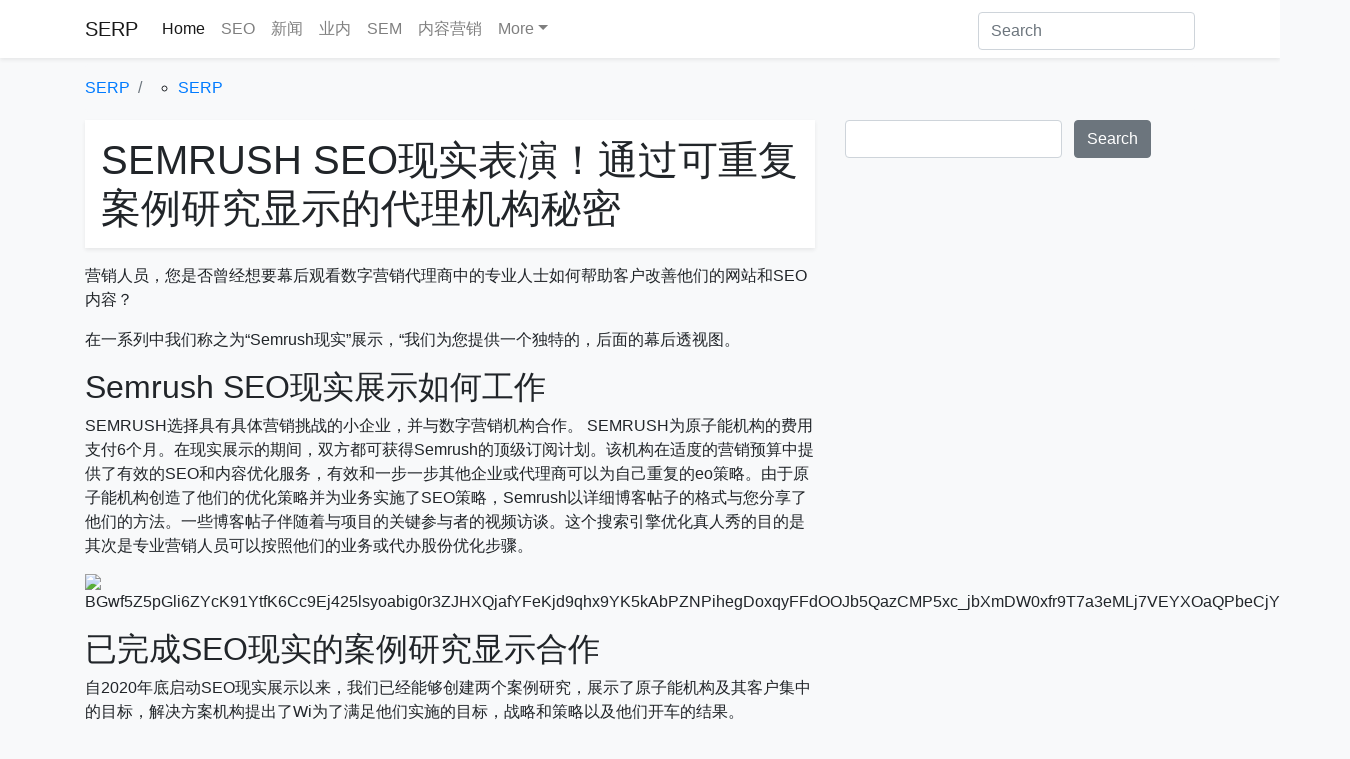

--- FILE ---
content_type: text/html; charset=UTF-8
request_url: https://www.serp.cn/semrush-seo-reality-show.html
body_size: 8103
content:
     <!doctype html>
<html lang="en">
  <head>
    <meta charset="utf-8">
    <meta name="viewport" content="width=device-width, initial-scale=1, shrink-to-fit=no">
    <title>  SEMRUSH SEO现实表演！通过可重复案例研究显示的代理机构秘密 搜索引擎结果页面优化大师</title>

    <meta property="og:image" content="https://static.semrush.com/cdn-cgi/image/width=1010/blog/uploads/media/f0/4d/f04d3475edd16a3c2f9e32f90d2f32a6/KRDyOUzp4lHdOX_63rHS-ZEQ6xdyGNKf53bRrNtuwUAtwy3S_ijbGioha4AP6qSB5bfA4ShZqsTvcpWBhORJxqfM8cUjSspqja_g_K1L1cvzzZ99y_8BXh7bpgEUpYRHUvCQTKyd%3Ds0.png" />
	<meta property="og:type" content="article" />
	<meta property="og:url" content="https://www.serp.cn/semrush-seo-reality-show.html" />
	<meta property="og:site_name" content="搜索引擎结果页面优化大师"/>
	<meta property="og:title" content="SEMRUSH SEO现实表演！通过可重复案例研究显示的代理机构秘密" />
	<meta property="og:description" content="营销人员，您是否曾经想要幕后观看数字营销代理商中的专业人士如何帮助客户改善他们的网站和SEO内容？在一系列中，我们称之为“Semrush现实展示”，我们为您提供独特的，后幕的透视图。"/>
	<meta name="twitter:site" content="@搜索引擎结果页面优化大师"/>
   	<meta property="twitter:title" content="SEMRUSH SEO现实表演！通过可重复案例研究显示的代理机构秘密" />
	<meta property="twitter:description" content="营销人员，您是否曾经想要幕后观看数字营销代理商中的专业人士如何帮助客户改善他们的网站和SEO内容？在一系列中，我们称之为“Semrush现实展示”，我们为您提供独特的，后幕的透视图。"/>
	<meta name="twitter:card" content="summary_large_image"/>
	<meta name="twitter:image:src" content="https://static.semrush.com/cdn-cgi/image/width=1010/blog/uploads/media/f0/4d/f04d3475edd16a3c2f9e32f90d2f32a6/KRDyOUzp4lHdOX_63rHS-ZEQ6xdyGNKf53bRrNtuwUAtwy3S_ijbGioha4AP6qSB5bfA4ShZqsTvcpWBhORJxqfM8cUjSspqja_g_K1L1cvzzZ99y_8BXh7bpgEUpYRHUvCQTKyd%3Ds0.png" />
    <!-- Bootstrap core CSS -->
      <link rel="stylesheet" href="https://cdn.jsdelivr.net/npm/bootstrap@4.6.2/dist/css/bootstrap.min.css" integrity="sha384-xOolHFLEh07PJGoPkLv1IbcEPTNtaed2xpHsD9ESMhqIYd0nLMwNLD69Npy4HI+N" crossorigin="anonymous">
    <!-- Custom styles for this template -->
    <link href="/style/offcanvas.css" rel="stylesheet">
  </head>
  <body class="bg-light ">    
<nav class="navbar navbar-expand-lg navbar-light bg-white shadow-sm fixed-top">
    <div class="container">
      <a class="navbar-brand" href="/">SERP</a>
      <button class="navbar-toggler" type="button" data-toggle="collapse" data-target="#navbarsTop" aria-controls="navbarsTop" aria-expanded="false" aria-label="Toggle navigation">
        <span class="navbar-toggler-icon"></span>
      </button>

      <div class="collapse navbar-collapse" id="navbarsTop">
        <ul class="navbar-nav mr-auto mb-2 mb-lg-0">
          <li class="nav-item">
            <a class="nav-link active" aria-current="page" href="/">Home</a>
          </li>
          <li class="nav-item"><a class="nav-link" href="/t/seo">SEO</a>
          </li>
          <li class="nav-item"><a class="nav-link" href="/t/news">新闻</a>
          </li>
          <li class="nav-item"><a class="nav-link" href="/t/industry">业内</a>
          </li>
          <li class="nav-item"><a class="nav-link" href="/t/sem">SEM</a>
          </li>
          <li class="nav-item"><a class="nav-link" href="/t/content-marketing">内容营销</a>
          </li>
          <li class="nav-item dropdown">
            <a class="nav-link dropdown-toggle" href="#" data-toggle="dropdown" aria-expanded="false">More</a>
            <ul class="dropdown-menu">
              <li><a class="dropdown-item" href="/t/tools">SEO工具</a></li>
              <li><a class="dropdown-item" href="/t/paid-searching">付费搜索</a></li>
              <li><a class="dropdown-item" href="/t/career-education">职业与教育</a></li>
              <li><a class="dropdown-item" href="/t/local-search">本地搜索</a></li>
              <li><a class="dropdown-item" href="/t/digital-advertising">数字广告</a></li>
              <li><a class="dropdown-item" href="/t/search-engines">搜索引擎</a></li>
              <li><a class="dropdown-item" href="/t/link-building">链接建设</a></li>
              <li><a class="dropdown-item" href="/t/social-media">社交媒体</a></li>
              <li><a class="dropdown-item" href="/t/webmeeting">网络会议</a></li>
            </ul>
          </li>
        </ul>
        <form class="form-inline my-lg-0 pt-1 d-md-block" action="https://www.google.com/search">
          <input class="form-control d-none" type="search" name="q" value="site:serp.cn">
        <input class="form-control" type="search" name="q" placeholder="Search">
        </form>
      </div>
    </div>
  </nav>      
<main role="main" class="container pt-5">
	<nav aria-label="breadcrumb">
  <ol class="breadcrumb bg-light mt-3 mb-2 px-0">
    <li class="breadcrumb-item"><a href="/" class="text-decoration-none">SERP</a></li>
    <li class="breadcrumb-item"><ul class="post-categories">
	<li><a href="https://www.serp.cn/t/serp" rel="category tag">SERP</a></li></ul></li>
  </ol>
	</nav>
<div class="row">
    
<div class="col-md-8">
    <div class="py-3 mb-3 bg-white shadow-sm"><h1 class="text-uppercase px-3 mb-0">SEMRUSH SEO现实表演！通过可重复案例研究显示的代理机构秘密</h1></div>
    <article>
      <p>营销人员，您是否曾经想要幕后观看数字营销代理商中的专业人士如何帮助客户改善他们的网站和SEO内容？</p>
<p>在一系列中我们称之为“Semrush现实”展示，“我们为您提供一个独特的，后面的幕后透视图。 </p>
<h2 id="how-the-semrush-seo-reality-show-works"> Semrush SEO现实展示如何工作</h2>
<p> SEMRUSH选择具有具体营销挑战的小企业，并与数字营销机构合作。 SEMRUSH为原子能机构的费用支付6个月。在现实展示的期间，双方都可获得Semrush的顶级订阅计划。该机构在适度的营销预算中提供了有效的SEO和内容优化服务，有效和一步一步其他企业或代理商可以为自己重复的eo策略。由于原子能机构创造了他们的优化策略并为业务实施了SEO策略，Semrush以详细博客帖子的格式与您分享了他们的方法。一些博客帖子伴随着与项目的关键参与者的视频访谈。这个搜索引擎优化真人秀的目的是其次是专业营销人员可以按照他们的业务或代办股份优化步骤。</p>
<figure class="easyimage easyimage-side">   <img alt="BGwf5Z5pGli6ZYcK91YtfK6Cc9Ej425lsyoabig0r3ZJHXQjafYFeKjd9qhx9YK5kAbPZNPihegDoxqyFFdOOJb5QazCMP5xc_jbXmDW0xfr9T7a3eMLj7VEYXOaQPbeCjYO6yBj=s0" data-original="https://static.semrush.com/blog/uploads/media/6c/42/6c42e9703135ef4618286da5e240f82e/original.png" class="lazyload  zooming" data-src="https://static.semrush.com/cdn-cgi/image/width=1010/blog/uploads/media/6c/42/6c42e9703135ef4618286da5e240f82e/BGwf5Z5pGli6ZYcK91YtfK6Cc9Ej425lsyoabig0r3ZJHXQjafYFeKjd9qhx9YK5kAbPZNPihegDoxqyFFdOOJb5QazCMP5xc_jbXmDW0xfr9T7a3eMLj7VEYXOaQPbeCjYO6yBj%3Ds0.png"> </figure>
<h2 id="case-studies-of-completed-seo-reality-show-collaborations">已完成SEO现实的案例研究显示合作</h2>
<p>自2020年底启动SEO现实展示以来，我们已经能够创建两个案例研究，展示了原子能机构及其客户集中的目标，解决方案机构提出了Wi为了满足他们实施的目标，战略和策略以及他们开车的结果。 </p><div class="my-2 px-2 pb-1 bg-light rounded shadow-sm relate"><p class="p-1 mb-0 border-top border-gray"><a href="https://www.serp.cn/quality-content.html" rel="bookmark" title="如何用semrush为您的网站创建质量内容">如何用semrush为您的网站创建质量内容</a></p><p class="p-1 mb-0 border-top border-gray"><a href="https://www.serp.cn/reddit-talk-is-announced-clubhouse-competitor.html" rel="bookmark" title="Reddit Talk是宣布 - 俱乐部竞争对手">Reddit Talk是宣布 - 俱乐部竞争对手</a></p><p class="p-1 mb-0 border-top border-gray"><a href="https://www.serp.cn/what-is-clickstream-data.html" rel="bookmark" title="什么是点击流数据，我们如何在semrush .trends上使用它？">什么是点击流数据，我们如何在semrush .trends上使用它？</a></p><p class="p-1 mb-0 border-top border-gray"><a href="https://www.serp.cn/crawl-your-way-towards-better-search-results-with-dynamic-rendering-346463.html" rel="bookmark" title="通过动态渲染来爬行您走向更好的搜索结果">通过动态渲染来爬行您走向更好的搜索结果</a></p><p class="p-1 mb-0 border-top border-gray"><a href="https://www.serp.cn/is-your-organization-failing-to-build-authentic-customer-experiences-350786.html" rel="bookmark" title="您的组织是否未能建立真实的客户体验？">您的组织是否未能建立真实的客户体验？</a></p></div>
<p> 1。案例研究：提高美国货运公司司机的招聘</p>
<h3 id="1--case-study:-boosting-us-trucking-company-driver’s-recruitment"> </h3>
<p>时间表：</p>
<p> 2020年12月20日至3月2021 <strong> </strong>客户：</p>
<p>卤化线<strong> </strong> <a href="https://www.halvorlines.com/"> </a> </p>
<p> <strong> </strong> <a href="https://www.aimclear.com/"> </a> </p>
<p>作业：<strong>招募更多司机。</strong> </p>
<p> <strong> </strong> </p>
<p> <strong> </strong> </p>
<figure class="easyimage easyimage-side">   <img alt="zmoy8LnYv24B9aSlP8AoPArLGfNsHqByVJ6_ZlhjxyZ7wdG4uro4AOXxn5DGNHYzMxJjgc8nnV_aRUonZt-gcdQtR65HydLFO-SZTmtKiGJlzmo5UQ3mmtwGVDbZ51VH4WZ1XA8r=s0" data-original="https://static.semrush.com/blog/uploads/media/6a/56/6a560eb436d5e9948b9049df7b60fe06/original.png" class="lazyload  zooming" data-src="https://static.semrush.com/cdn-cgi/image/width=1010/blog/uploads/media/6a/56/6a560eb436d5e9948b9049df7b60fe06/zmoy8LnYv24B9aSlP8AoPArLGfNsHqByVJ6_ZlhjxyZ7wdG4uro4AOXxn5DGNHYzMxJjgc8nnV_aRUonZt-gcdQtR65HydLFO-SZTmtKiGJlzmo5UQ3mmtwGVDbZ51VH4WZ1XA8r%3Ds0.png"> </figure>
<h3 id="2--case-study:-increasing-uk-global-classroom-community-organic-traffic"> </h3>
<p> <strong> </strong> </p>
<p> <strong> </strong>解决方案：<a href="https://www.learningwithexperts.com/">击败在线竞争对手。</a> </p>
<p>结果：</p>
<p>驾驶员申请人从有机努力增加了61％。 <strong> </strong> <a href="https://resignal.com/"> </a> </p>
<p> <strong> </strong> </p>
<p> <strong> </strong> </p>
<p>案例研究：增加英国全球课堂群落有机交通<strong> </strong>时间表：</p>
<figure class="easyimage easyimage-side">   <img alt="KRDyOUzp4lHdOX_63rHS-ZEQ6xdyGNKf53bRrNtuwUAtwy3S_ijbGioha4AP6qSB5bfA4ShZqsTvcpWBhORJxqfM8cUjSspqja_g_K1L1cvzzZ99y_8BXh7bpgEUpYRHUvCQTKyd=s0" data-original="https://static.semrush.com/blog/uploads/media/f0/4d/f04d3475edd16a3c2f9e32f90d2f32a6/original.png" class="lazyload  zooming" data-src="https://static.semrush.com/cdn-cgi/image/width=1010/blog/uploads/media/f0/4d/f04d3475edd16a3c2f9e32f90d2f32a6/KRDyOUzp4lHdOX_63rHS-ZEQ6xdyGNKf53bRrNtuwUAtwy3S_ijbGioha4AP6qSB5bfA4ShZqsTvcpWBhORJxqfM8cUjSspqja_g_K1L1cvzzZ99y_8BXh7bpgEUpYRHUvCQTKyd%3Ds0.png"> </figure>
<h2 id="current-seo-reality-show-spotlight"> </h2>
<p>学习专家</p>
<p> <strong> Tha机构：</strong> <a href="http://edelweissbakeryfl.com"> rE：信号</a> </p>
<p>分配：<strong>增加有机交通。</strong> <a href="http://wss.media/">解决方案：</a>优化类别页面并创建新内容。</p>
<p>结果：<strong>将有机交通增加59,5％。</strong> </p>
<p> <strong> </strong> </p>
<p>当前的SEO现实显示聚光灯</p>
<p> <strong>从6月2021年开始，我们的伴侣机构之一开始与佛罗里达州的工匠面包店合作。我们在一系列博客帖子中一直遵循他们的工作并与您分享他们的策略。由于原子能机构对其客户的优化仅实施，我们将在以后的日期圈出他们工作中的结果。</strong> </p>
<p>客户：</p>
<p> <strong>埃德尔瓜堡<a href="https://www.serp.cn/seo-reality-show-bakery-1/"> </a> </strong> </p>
<p>原因：</p>
<p>为什么SEO严重</p>
<p>     分析提高在线能见度。 解决方案：聚焦在8 SEO优化区域。 结果：正在进行中。 从第1集开始阅读我们的故事。   遵循semrush seo现实显示系列并发现更多的真实世界的例子有才能营销人员部署强大的SEO工具，与愿意改变他们市场的客户合作！</p>
    </article>
    <div id="tags" class="mb-2">
    
    </div>
    <div class="row px-3">
        <div class="col-md-6 my-3 px-3 pb-2 bg-light rounded shadow-sm relate"><p class="py-2 mb-0">Related Content</p><p class="p-2 mb-0 border-top border-gray">
        <a href="https://www.serp.cn/swot-analysis-examples.html" rel="bookmark" class="nav-link p-0">如何进行SWOT分析（用例子）</a></p><p class="p-2 mb-0 border-top border-gray">
        <a href="https://www.serp.cn/broken-link.html" rel="bookmark" class="nav-link p-0">如何用semrush找到和修复破碎的链接</a></p><p class="p-2 mb-0 border-top border-gray">
        <a href="https://www.serp.cn/local-seo-solutions.html" rel="bookmark" class="nav-link p-0">本地SEO解决方案：提高您的网站的11个提示</a></p><p class="p-2 mb-0 border-top border-gray">
        <a href="https://www.serp.cn/an-old-fashioned-retailers-modern-marketing-approach-348601.html" rel="bookmark" class="nav-link p-0">一种老式的零售商的现代营销方法</a></p><p class="p-2 mb-0 border-top border-gray">
        <a href="https://www.serp.cn/7-use-cases-that-prove-why-you-should-implement-dam-347547.html" rel="bookmark" class="nav-link p-0">7用例证明为什么要实施大坝</a></p></div>    <div class="my-3 align-right rounded shadow-sm col-md-6">
    <div class="card text-white">
        <a href="https://www.serp.cn/what-is-serp-and-how-serp-work.html"><img src="/girls/serp.png" class="card-img"></a>
    </div>    
    </div>
    </div>
    <div class="row mx-0">
        <div class="col-md-6 text-left bg-white shadow-sm py-2"><a href="https://www.serp.cn/video-and-vertical-based-product-ads-pilots-arrive-on-microsoft-audience-network-374271.html" rel="prev">视频和基于垂直的产品广告飞行员到达Microsoft受众网络</a></div>
        <div class="col-md-6 text-right bg-white shadow-sm py-2"><a href="https://www.serp.cn/influencer-marketing-roi.html" rel="next">如何计算影响者营销活动的投资回报率</a></div>
    </div>
    
    


			<!-- If comments are open, but there are no comments. -->

	     
    <div class="my-3 px-3 pb-2 bg-light rounded shadow-sm relate">
    <p class="py-2 mb-0">More Interesting</p><p class="py-2 mb-0 border-top border-gray">
        <a href="https://www.serp.cn/business-proposals.html" rel="bookmark" class="nav-link p-0">为您的前景创建成功的业务建议的8个步骤</a></p><p class="py-2 mb-0 border-top border-gray">
        <a href="https://www.serp.cn/google-my-business-adds-messaging-to-desktop-interface-346070.html" rel="bookmark" class="nav-link p-0">Google我的业务将消息添加到桌面界面</a></p><p class="py-2 mb-0 border-top border-gray">
        <a href="https://www.serp.cn/google-website-rankings.html" rel="bookmark" class="nav-link p-0">5件事持有您的网站排名</a></p><p class="py-2 mb-0 border-top border-gray">
        <a href="https://www.serp.cn/e-commerce-ad-spend-doubled-covid-19-331192.html" rel="bookmark" class="nav-link p-0">随着社交疏远行为的出现，电子商务广告支出翻了一番</a></p><p class="py-2 mb-0 border-top border-gray">
        <a href="https://www.serp.cn/content-development-guide.html" rel="bookmark" class="nav-link p-0">成功内容开发的11个步骤：2021指南</a></p><p class="py-2 mb-0 border-top border-gray">
        <a href="https://www.serp.cn/the-big-google-zero-click-debate-who-is-right-fridays-daily-brief-347257.html" rel="bookmark" class="nav-link p-0">Google零点击辩论;谁是对的？星期五的日常简报</a></p><p class="py-2 mb-0 border-top border-gray">
        <a href="https://www.serp.cn/the-seo-agency-kpis-dashboard-a-way-to-unlock-growth-350539.html" rel="bookmark" class="nav-link p-0">SEO机构KPIS仪表板：一种解锁增长的方法</a></p><p class="py-2 mb-0 border-top border-gray">
        <a href="https://www.serp.cn/how-much-spend-digital-advertising.html" rel="bookmark" class="nav-link p-0">您应该在2020年在数字广告上实际花费多少</a></p><p class="py-2 mb-0 border-top border-gray">
        <a href="https://www.serp.cn/how-to-create-amazon-seller-account.html" rel="bookmark" class="nav-link p-0">如何创建亚马逊卖家帐户</a></p><p class="py-2 mb-0 border-top border-gray">
        <a href="https://www.serp.cn/google-local-car-dealership-inventory-search-results-348051.html" rel="bookmark" class="nav-link p-0">谷歌本地汽车经销商库存搜索结果</a></p><p class="py-2 mb-0 border-top border-gray">
        <a href="https://www.serp.cn/faq-template.html" rel="bookmark" class="nav-link p-0">4 FAQ模板和伟大常见问题解答页面的示例</a></p><p class="py-2 mb-0 border-top border-gray">
        <a href="https://www.serp.cn/abm-tech-is-on-fire-but-dont-get-burned-348830.html" rel="bookmark" class="nav-link p-0">ABM Tech着火了，但不要被烧伤</a></p><p class="py-2 mb-0 border-top border-gray">
        <a href="https://www.serp.cn/onsite-search-enhancements-for-better-customer-engagement-350816.html" rel="bookmark" class="nav-link p-0">现场搜索增强功能，以满足更好的客户参与</a></p><p class="py-2 mb-0 border-top border-gray">
        <a href="https://www.serp.cn/basics-effective-social-media-advertising.html" rel="bookmark" class="nav-link p-0">掌握有效社交媒体广告基础的终极指南</a></p><p class="py-2 mb-0 border-top border-gray">
        <a href="https://www.serp.cn/marketing-research-process.html" rel="bookmark" class="nav-link p-0">营销研究过程：5步指南</a></p></div>    

	    	</div>
	<div class="col-md-4 pb-3">
        <form class="form-inline my-lg-0 d-none d-md-block" action="https://www.google.com/search">
      <input class="form-control d-none" type="search" name="q" value="site:serp.cn">
        <input class="form-control mr-sm-2" type="search" name="q" placeholder="">
      <button class="btn btn-secondary my-2 my-sm-0 icon-search" type="submit">Search</button>
    </form>
    </div>
</div>
</main>
<footer class="footer mt-auto py-3">
  <div class="container">
    <ul class="list-inline text-center relate small">
        <li class="list-inline-item">Copyright &copy; <a href="https://www.serp.cn">搜索引擎结果页面</a> - All Rights Reserved.</li>
        <li class="list-inline-item"><a href="/topics">Topics</a></li>
        <li class="list-inline-item"><a href="#">Terms</a></li>
        <li class="list-inline-item"><a href="#">Privacy Policy</a></li>
    </ul>
  </div>
</footer>
<script src="https://cdn.jsdelivr.net/npm/jquery@3.5.1/dist/jquery.slim.min.js" integrity="sha384-DfXdz2htPH0lsSSs5nCTpuj/zy4C+OGpamoFVy38MVBnE+IbbVYUew+OrCXaRkfj" crossorigin="anonymous"></script>
<script src="https://cdn.jsdelivr.net/npm/bootstrap@4.6.2/dist/js/bootstrap.bundle.min.js" integrity="sha384-Fy6S3B9q64WdZWQUiU+q4/2Lc9npb8tCaSX9FK7E8HnRr0Jz8D6OP9dO5Vg3Q9ct" crossorigin="anonymous"></script></body>
<!-- Default Statcounter code for Serp.cn
https://www.serp.cn -->
<script type="text/javascript">
var sc_project=12220296; 
var sc_invisible=1; 
var sc_security="124651de"; 
</script>
<script type="text/javascript"
src="https://www.statcounter.com/counter/counter.js"
async></script>
<noscript><div class="statcounter"><a title="hit counter"
href="https://statcounter.com/" target="_blank"><img
class="statcounter"
src="https://c.statcounter.com/12220296/0/124651de/1/"
alt="hit counter"></a></div></noscript>
<!-- End of Statcounter Code -->
</html>

--- FILE ---
content_type: text/css
request_url: https://www.serp.cn/style/offcanvas.css
body_size: 602
content:
html,
body {
  overflow-x: hidden; /* Prevent scroll on narrow devices */
}



@media (max-width: 991.98px) {
  .offcanvas-collapse {
    position: fixed;
    top: 56px; /* Height of navbar */
    bottom: 0;
    left: 100%;
    width: 100%;
    padding-right: 1rem;
    padding-left: 1rem;
    overflow-y: auto;
    visibility: hidden;
    background-color: #343a40;
    transition: visibility .3s ease-in-out, -webkit-transform .3s ease-in-out;
    transition: transform .3s ease-in-out, visibility .3s ease-in-out;
    transition: transform .3s ease-in-out, visibility .3s ease-in-out, -webkit-transform .3s ease-in-out;
  }
  .offcanvas-collapse.open {
    visibility: visible;
    -webkit-transform: translateX(-100%);
    transform: translateX(-100%);
  }
}

.nav-scroller {

  z-index: 2;
  height: 3.25rem;
  overflow-y: hidden;
}

.nav-scroller .nav {
  display: -ms-flexbox;
  display: flex;
  -ms-flex-wrap: nowrap;
  flex-wrap: nowrap;
  padding-bottom: 1rem;
  margin-top: 2px;
  overflow-x: auto;
  color: rgba(255, 255, 255, .75);
  text-align: center;
  white-space: nowrap;
  -webkit-overflow-scrolling: touch;
}

.nav-underline .nav-link {
  padding-top: .75rem;
  padding-bottom: .75rem;
  font-size: 1.1rem;
  color: #6c757d;
}

.nav a {
  font-size: 1.1rem;
  color: #6c757d;
    padding: .75rem 1rem;
    text-decoration: none;
}
.relate a{
  color: #6c757d;
}
.nav a:hover, .relate a:hover{
  color: #007bff;
}

.nav-underline .nav-link:hover {
  color: #007bff;
}

.nav-underline .active {
  font-weight: 500;
  color: #343a40;
}

.text-white-50 { color: rgba(255, 255, 255, .5); }

.bg-purple { background-color: #6f42c1; }

.lh-100 { line-height: 1; }
.lh-125 { line-height: 1.25; }
.lh-150 { line-height: 1.5; }

img {max-width: 100%;}
.listi {max-height:150px;overflow:hidden}
.listi2 {max-height:80px;overflow:hidden}
.listi3 {max-height:120px;overflow:hidden}
.box-shadow { box-shadow: 0 .25rem .55rem rgba(0, 0, 0, .05); }